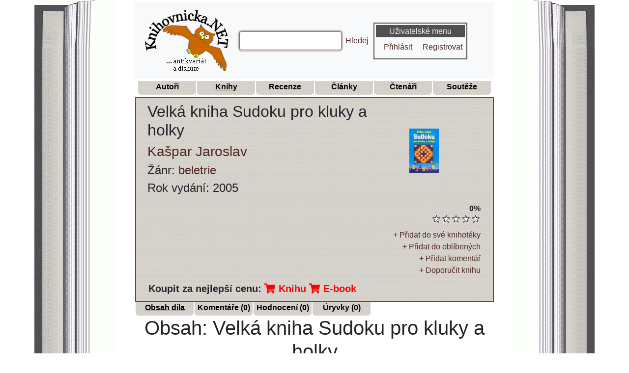

--- FILE ---
content_type: application/javascript
request_url: https://www.knihovnicka.net/ajax.min.js
body_size: 201
content:
var xmlHttp;function stavUzivateleTest(t,e){alert(e.title)}function stavUzivatele(t,e){var a;null!=(xmlHttp=GetXmlHttpObject())?(a="ajax/stav_uzivatele.php",a="ajax/stav_uzivatele.php?nick="+t,ctlName="txt",xmlHttp.onreadystatechange=function(){4!=xmlHttp.readyState&&"complete"!=xmlHttp.readyState||(document.getElementById(ctlName).innerHTML=xmlHttp.responseText)},xmlHttp.open("GET",a,!0),xmlHttp.send(null)):alert("Browser does not support HTTP Request")}function GetXmlHttpObject(){var e=null;try{e=new XMLHttpRequest}catch(t){try{e=new ActiveXObject("Msxml2.XMLHTTP")}catch(t){e=new ActiveXObject("Microsoft.XMLHTTP")}}return e}